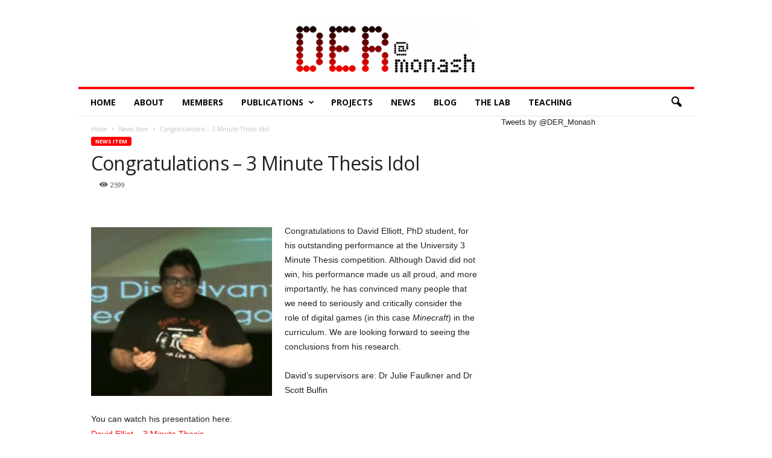

--- FILE ---
content_type: text/html; charset=UTF-8
request_url: https://der.monash.edu/congratulations-3-minute-thesis-idol/
body_size: 56888
content:
<!doctype html >
<!--[if IE 8]>    <html class="ie8" lang="en-AU"> <![endif]-->
<!--[if IE 9]>    <html class="ie9" lang="en-AU"> <![endif]-->
<!--[if gt IE 8]><!--> <html lang="en-AU"> <!--<![endif]-->
<head>
    <title>Congratulations &#8211; 3 Minute Thesis Idol | Digital Education Research @ Monash</title>
    <meta charset="UTF-8" />
    <meta name="viewport" content="width=device-width, initial-scale=1.0">
    <link rel="pingback" href="https://der.monash.edu/xmlrpc.php" />
    <meta name='robots' content='max-image-preview:large' />
<meta property="og:image" content="https://der.monash.edu/wp-content/uploads/2015/04/3mt.png" /><meta name="author" content="LNM">
<link rel="icon" type="image/png" href="https://der.monash.edu/wp-content/uploads/2018/03/cropped-der_logo_square.fw_-300x300.png"><link rel='dns-prefetch' href='//fonts.googleapis.com' />
<link rel='dns-prefetch' href='//s.w.org' />
<link rel="alternate" type="application/rss+xml" title="Digital Education Research @ Monash &raquo; Feed" href="https://der.monash.edu/feed/" />
<link rel="alternate" type="application/rss+xml" title="Digital Education Research @ Monash &raquo; Comments Feed" href="https://der.monash.edu/comments/feed/" />
		<script type="text/javascript">
			window._wpemojiSettings = {"baseUrl":"https:\/\/s.w.org\/images\/core\/emoji\/13.1.0\/72x72\/","ext":".png","svgUrl":"https:\/\/s.w.org\/images\/core\/emoji\/13.1.0\/svg\/","svgExt":".svg","source":{"concatemoji":"https:\/\/der.monash.edu\/wp-includes\/js\/wp-emoji-release.min.js?ver=5.8.2"}};
			!function(e,a,t){var n,r,o,i=a.createElement("canvas"),p=i.getContext&&i.getContext("2d");function s(e,t){var a=String.fromCharCode;p.clearRect(0,0,i.width,i.height),p.fillText(a.apply(this,e),0,0);e=i.toDataURL();return p.clearRect(0,0,i.width,i.height),p.fillText(a.apply(this,t),0,0),e===i.toDataURL()}function c(e){var t=a.createElement("script");t.src=e,t.defer=t.type="text/javascript",a.getElementsByTagName("head")[0].appendChild(t)}for(o=Array("flag","emoji"),t.supports={everything:!0,everythingExceptFlag:!0},r=0;r<o.length;r++)t.supports[o[r]]=function(e){if(!p||!p.fillText)return!1;switch(p.textBaseline="top",p.font="600 32px Arial",e){case"flag":return s([127987,65039,8205,9895,65039],[127987,65039,8203,9895,65039])?!1:!s([55356,56826,55356,56819],[55356,56826,8203,55356,56819])&&!s([55356,57332,56128,56423,56128,56418,56128,56421,56128,56430,56128,56423,56128,56447],[55356,57332,8203,56128,56423,8203,56128,56418,8203,56128,56421,8203,56128,56430,8203,56128,56423,8203,56128,56447]);case"emoji":return!s([10084,65039,8205,55357,56613],[10084,65039,8203,55357,56613])}return!1}(o[r]),t.supports.everything=t.supports.everything&&t.supports[o[r]],"flag"!==o[r]&&(t.supports.everythingExceptFlag=t.supports.everythingExceptFlag&&t.supports[o[r]]);t.supports.everythingExceptFlag=t.supports.everythingExceptFlag&&!t.supports.flag,t.DOMReady=!1,t.readyCallback=function(){t.DOMReady=!0},t.supports.everything||(n=function(){t.readyCallback()},a.addEventListener?(a.addEventListener("DOMContentLoaded",n,!1),e.addEventListener("load",n,!1)):(e.attachEvent("onload",n),a.attachEvent("onreadystatechange",function(){"complete"===a.readyState&&t.readyCallback()})),(n=t.source||{}).concatemoji?c(n.concatemoji):n.wpemoji&&n.twemoji&&(c(n.twemoji),c(n.wpemoji)))}(window,document,window._wpemojiSettings);
		</script>
		<style type="text/css">
img.wp-smiley,
img.emoji {
	display: inline !important;
	border: none !important;
	box-shadow: none !important;
	height: 1em !important;
	width: 1em !important;
	margin: 0 .07em !important;
	vertical-align: -0.1em !important;
	background: none !important;
	padding: 0 !important;
}
</style>
	<link rel='stylesheet' id='wp-block-library-css'  href='https://der.monash.edu/wp-includes/css/dist/block-library/style.min.css?ver=5.8.2' type='text/css' media='all' />
<link rel='stylesheet' id='google_font_open_sans-css'  href='https://fonts.googleapis.com/css?family=Open+Sans%3A300%2C400%2C600%2C700&#038;ver=5.8.2' type='text/css' media='all' />
<link rel='stylesheet' id='google_font_roboto_cond-css'  href='https://fonts.googleapis.com/css?family=Roboto%3A400%2C300%2C700%2C700italic%2C400italic%2C300italic&#038;ver=5.8.2' type='text/css' media='all' />
<link rel='stylesheet' id='js_composer_front-css'  href='https://der.monash.edu/wp-content/plugins/js_composer/assets/css/js_composer.min.css?ver=6.4.2' type='text/css' media='all' />
<link rel='stylesheet' id='td-theme-css'  href='https://der.monash.edu/wp-content/themes/Newsmag/style.css?ver=3.1' type='text/css' media='all' />
<script type='text/javascript' src='https://der.monash.edu/wp-includes/js/jquery/jquery.min.js?ver=3.6.0' id='jquery-core-js'></script>
<script type='text/javascript' src='https://der.monash.edu/wp-includes/js/jquery/jquery-migrate.min.js?ver=3.3.2' id='jquery-migrate-js'></script>
<link rel="https://api.w.org/" href="https://der.monash.edu/wp-json/" /><link rel="alternate" type="application/json" href="https://der.monash.edu/wp-json/wp/v2/posts/444" /><link rel="EditURI" type="application/rsd+xml" title="RSD" href="https://der.monash.edu/xmlrpc.php?rsd" />
<link rel="wlwmanifest" type="application/wlwmanifest+xml" href="https://der.monash.edu/wp-includes/wlwmanifest.xml" /> 
<meta name="generator" content="WordPress 5.8.2" />
<link rel="canonical" href="https://der.monash.edu/congratulations-3-minute-thesis-idol/" />
<link rel='shortlink' href='https://der.monash.edu/?p=444' />
<link rel="alternate" type="application/json+oembed" href="https://der.monash.edu/wp-json/oembed/1.0/embed?url=https%3A%2F%2Fder.monash.edu%2Fcongratulations-3-minute-thesis-idol%2F" />
<link rel="alternate" type="text/xml+oembed" href="https://der.monash.edu/wp-json/oembed/1.0/embed?url=https%3A%2F%2Fder.monash.edu%2Fcongratulations-3-minute-thesis-idol%2F&#038;format=xml" />
<!--[if lt IE 9]><script src="https://html5shim.googlecode.com/svn/trunk/html5.js"></script><![endif]-->
    <meta name="generator" content="Powered by WPBakery Page Builder - drag and drop page builder for WordPress."/>

<!-- JS generated by theme -->

<script>
    
    

	    var tdBlocksArray = []; //here we store all the items for the current page

	    //td_block class - each ajax block uses a object of this class for requests
	    function tdBlock() {
		    this.id = '';
		    this.block_type = 1; //block type id (1-234 etc)
		    this.atts = '';
		    this.td_column_number = '';
		    this.td_current_page = 1; //
		    this.post_count = 0; //from wp
		    this.found_posts = 0; //from wp
		    this.max_num_pages = 0; //from wp
		    this.td_filter_value = ''; //current live filter value
		    this.is_ajax_running = false;
		    this.td_user_action = ''; // load more or infinite loader (used by the animation)
		    this.header_color = '';
		    this.ajax_pagination_infinite_stop = ''; //show load more at page x
	    }


        // td_js_generator - mini detector
        (function(){
            var htmlTag = document.getElementsByTagName("html")[0];

            if ( navigator.userAgent.indexOf("MSIE 10.0") > -1 ) {
                htmlTag.className += ' ie10';
            }

            if ( !!navigator.userAgent.match(/Trident.*rv\:11\./) ) {
                htmlTag.className += ' ie11';
            }

            if ( /(iPad|iPhone|iPod)/g.test(navigator.userAgent) ) {
                htmlTag.className += ' td-md-is-ios';
            }

            var user_agent = navigator.userAgent.toLowerCase();
            if ( user_agent.indexOf("android") > -1 ) {
                htmlTag.className += ' td-md-is-android';
            }

            if ( -1 !== navigator.userAgent.indexOf('Mac OS X')  ) {
                htmlTag.className += ' td-md-is-os-x';
            }

            if ( /chrom(e|ium)/.test(navigator.userAgent.toLowerCase()) ) {
               htmlTag.className += ' td-md-is-chrome';
            }

            if ( -1 !== navigator.userAgent.indexOf('Firefox') ) {
                htmlTag.className += ' td-md-is-firefox';
            }

            if ( -1 !== navigator.userAgent.indexOf('Safari') && -1 === navigator.userAgent.indexOf('Chrome') ) {
                htmlTag.className += ' td-md-is-safari';
            }

        })();




        var tdLocalCache = {};

        ( function () {
            "use strict";

            tdLocalCache = {
                data: {},
                remove: function (resource_id) {
                    delete tdLocalCache.data[resource_id];
                },
                exist: function (resource_id) {
                    return tdLocalCache.data.hasOwnProperty(resource_id) && tdLocalCache.data[resource_id] !== null;
                },
                get: function (resource_id) {
                    return tdLocalCache.data[resource_id];
                },
                set: function (resource_id, cachedData) {
                    tdLocalCache.remove(resource_id);
                    tdLocalCache.data[resource_id] = cachedData;
                }
            };
        })();

    
    
var td_viewport_interval_list=[{"limitBottom":767,"sidebarWidth":251},{"limitBottom":1023,"sidebarWidth":339}];
var td_animation_stack_effect="type0";
var tds_animation_stack=true;
var td_animation_stack_specific_selectors=".entry-thumb, img";
var td_animation_stack_general_selectors=".td-animation-stack img, .post img";
var td_ajax_url="https:\/\/der.monash.edu\/wp-admin\/admin-ajax.php?td_theme_name=Newsmag&v=3.1";
var td_get_template_directory_uri="https:\/\/der.monash.edu\/wp-content\/themes\/Newsmag";
var tds_snap_menu="snap";
var tds_logo_on_sticky="";
var tds_header_style="7";
var td_please_wait="Please wait...";
var td_email_user_pass_incorrect="User or password incorrect!";
var td_email_user_incorrect="Email or username incorrect!";
var td_email_incorrect="Email incorrect!";
var tds_more_articles_on_post_enable="";
var tds_more_articles_on_post_time_to_wait="";
var tds_more_articles_on_post_pages_distance_from_top=0;
var tds_theme_color_site_wide="#ff0000";
var tds_smart_sidebar="enabled";
var tdThemeName="Newsmag";
var td_magnific_popup_translation_tPrev="Previous (Left arrow key)";
var td_magnific_popup_translation_tNext="Next (Right arrow key)";
var td_magnific_popup_translation_tCounter="%curr% of %total%";
var td_magnific_popup_translation_ajax_tError="The content from %url% could not be loaded.";
var td_magnific_popup_translation_image_tError="The image #%curr% could not be loaded.";
var td_ad_background_click_link="";
var td_ad_background_click_target="";
</script>


<!-- Header style compiled by theme -->

<style>
    
.td-header-border:before,
    .td-trending-now-title,
    .td_block_mega_menu .td_mega_menu_sub_cats .cur-sub-cat,
    .td-post-category:hover,
    .td-header-style-2 .td-header-sp-logo,
    .td-next-prev-wrap a:hover i,
    .page-nav .current,
    .widget_calendar tfoot a:hover,
    .td-footer-container .widget_search .wpb_button:hover,
    .td-scroll-up-visible,
    .dropcap,
    .td-category a,
    input[type="submit"]:hover,
    .td-post-small-box a:hover,
    .td-404-sub-sub-title a:hover,
    .td-rating-bar-wrap div,
    .td_top_authors .td-active .td-author-post-count,
    .td_top_authors .td-active .td-author-comments-count,
    .td_smart_list_3 .td-sml3-top-controls i:hover,
    .td_smart_list_3 .td-sml3-bottom-controls i:hover,
    .td_wrapper_video_playlist .td_video_controls_playlist_wrapper,
    .td-read-more a:hover,
    .td-login-wrap .btn,
    .td_display_err,
    .td-header-style-6 .td-top-menu-full,
    #bbpress-forums button:hover,
    #bbpress-forums .bbp-pagination .current,
    .bbp_widget_login .button:hover,
    .header-search-wrap .td-drop-down-search .btn:hover,
    .td-post-text-content .more-link-wrap:hover a,
    #buddypress div.item-list-tabs ul li > a span,
    #buddypress div.item-list-tabs ul li > a:hover span,
    #buddypress input[type=submit]:hover,
    #buddypress a.button:hover span,
    #buddypress div.item-list-tabs ul li.selected a span,
    #buddypress div.item-list-tabs ul li.current a span,
    #buddypress input[type=submit]:focus,
    .td-grid-style-3 .td-big-grid-post .td-module-thumb a:last-child:before,
    .td-grid-style-4 .td-big-grid-post .td-module-thumb a:last-child:before,
    .td-grid-style-5 .td-big-grid-post .td-module-thumb:after,
    .td_category_template_2 .td-category-siblings .td-category a:hover,
    .td-weather-week:before,
    .td-weather-information:before {
        background-color: #ff0000;
    }

    @media (max-width: 767px) {
        .td-category a.td-current-sub-category {
            background-color: #ff0000;
        }
    }

    .woocommerce .onsale,
    .woocommerce .woocommerce a.button:hover,
    .woocommerce-page .woocommerce .button:hover,
    .single-product .product .summary .cart .button:hover,
    .woocommerce .woocommerce .product a.button:hover,
    .woocommerce .product a.button:hover,
    .woocommerce .product #respond input#submit:hover,
    .woocommerce .checkout input#place_order:hover,
    .woocommerce .woocommerce.widget .button:hover,
    .woocommerce .woocommerce-message .button:hover,
    .woocommerce .woocommerce-error .button:hover,
    .woocommerce .woocommerce-info .button:hover,
    .woocommerce.widget .ui-slider .ui-slider-handle,
    .vc_btn-black:hover,
	.wpb_btn-black:hover,
	.item-list-tabs .feed:hover a,
	.td-smart-list-button:hover {
    	background-color: #ff0000 !important;
    }

    .td-header-sp-top-menu .top-header-menu > .current-menu-item > a,
    .td-header-sp-top-menu .top-header-menu > .current-menu-ancestor > a,
    .td-header-sp-top-menu .top-header-menu > .current-category-ancestor > a,
    .td-header-sp-top-menu .top-header-menu > li > a:hover,
    .td-header-sp-top-menu .top-header-menu > .sfHover > a,
    .top-header-menu ul .current-menu-item > a,
    .top-header-menu ul .current-menu-ancestor > a,
    .top-header-menu ul .current-category-ancestor > a,
    .top-header-menu ul li > a:hover,
    .top-header-menu ul .sfHover > a,
    .sf-menu ul .td-menu-item > a:hover,
    .sf-menu ul .sfHover > a,
    .sf-menu ul .current-menu-ancestor > a,
    .sf-menu ul .current-category-ancestor > a,
    .sf-menu ul .current-menu-item > a,
    .td_module_wrap:hover .entry-title a,
    .td_mod_mega_menu:hover .entry-title a,
    .footer-email-wrap a,
    .widget a:hover,
    .td-footer-container .widget_calendar #today,
    .td-category-pulldown-filter a.td-pulldown-category-filter-link:hover,
    .td-load-more-wrap a:hover,
    .td-post-next-prev-content a:hover,
    .td-author-name a:hover,
    .td-author-url a:hover,
    .td_mod_related_posts:hover .entry-title a,
    .td-search-query,
    .header-search-wrap .td-drop-down-search .result-msg a:hover,
    .td_top_authors .td-active .td-authors-name a,
    .post blockquote p,
    .td-post-content blockquote p,
    .page blockquote p,
    .comment-list cite a:hover,
    .comment-list cite:hover,
    .comment-list .comment-reply-link:hover,
    a,
    .white-menu #td-header-menu .sf-menu > li > a:hover,
    .white-menu #td-header-menu .sf-menu > .current-menu-ancestor > a,
    .white-menu #td-header-menu .sf-menu > .current-menu-item > a,
    .td-stack-classic-blog .td-post-text-content .more-link-wrap:hover a,
    .td_quote_on_blocks,
    #bbpress-forums .bbp-forum-freshness a:hover,
    #bbpress-forums .bbp-topic-freshness a:hover,
    #bbpress-forums .bbp-forums-list li a:hover,
    #bbpress-forums .bbp-forum-title:hover,
    #bbpress-forums .bbp-topic-permalink:hover,
    #bbpress-forums .bbp-topic-started-by a:hover,
    #bbpress-forums .bbp-topic-started-in a:hover,
    #bbpress-forums .bbp-body .super-sticky li.bbp-topic-title .bbp-topic-permalink,
    #bbpress-forums .bbp-body .sticky li.bbp-topic-title .bbp-topic-permalink,
    #bbpress-forums #subscription-toggle a:hover,
    #bbpress-forums #favorite-toggle a:hover,
    .widget_display_replies .bbp-author-name,
    .widget_display_topics .bbp-author-name,
    .td-subcategory-header .td-category-siblings .td-subcat-dropdown a.td-current-sub-category,
    .td-subcategory-header .td-category-siblings .td-subcat-dropdown a:hover,
    .td-pulldown-filter-display-option:hover,
    .td-pulldown-filter-display-option .td-pulldown-filter-link:hover,
    .td_normal_slide .td-wrapper-pulldown-filter .td-pulldown-filter-list a:hover,
    #buddypress ul.item-list li div.item-title a:hover,
    .td_block_13 .td-pulldown-filter-list a:hover,
    .td_smart_list_8 .td-smart-list-dropdown-wrap .td-smart-list-button:hover,
    .td_smart_list_8 .td-smart-list-dropdown-wrap .td-smart-list-button:hover i,
    .td-sub-footer-container a:hover,
    .td-instagram-user a {
        color: #ff0000;
    }

    .td-stack-classic-blog .td-post-text-content .more-link-wrap:hover a {
        outline-color: #ff0000;
    }

    .td-mega-menu .wpb_content_element li a:hover,
    .td_login_tab_focus {
        color: #ff0000 !important;
    }

    .td-next-prev-wrap a:hover i,
    .page-nav .current,
    .widget_tag_cloud a:hover,
    .post .td_quote_box,
    .page .td_quote_box,
    .td-login-panel-title,
    #bbpress-forums .bbp-pagination .current,
    .td_category_template_2 .td-category-siblings .td-category a:hover,
    .page-template-page-pagebuilder-latest .td-instagram-user {
        border-color: #ff0000;
    }

    .td_wrapper_video_playlist .td_video_currently_playing:after,
    .item-list-tabs .feed:hover {
        border-color: #ff0000 !important;
    }


    
    .td-pb-row [class*="td-pb-span"],
    .td-pb-border-top,
    .page-template-page-title-sidebar-php .td-page-content > .wpb_row:first-child,
    .td-post-sharing,
    .td-post-content,
    .td-post-next-prev,
    .author-box-wrap,
    .td-comments-title-wrap,
    .comment-list,
    .comment-respond,
    .td-post-template-5 header,
    .td-container,
    .wpb_content_element,
    .wpb_column,
    .wpb_row,
    .white-menu .td-header-container .td-header-main-menu,
    .td-post-template-1 .td-post-content,
    .td-post-template-4 .td-post-sharing-top,
    .td-header-style-6 .td-header-header .td-make-full,
    #disqus_thread,
    .page-template-page-pagebuilder-title-php .td-page-content > .wpb_row:first-child,
    .td-footer-container:before {
        border-color: #ffffff;
    }
    .td-top-border {
        border-color: #ffffff !important;
    }
    .td-container-border:after,
    .td-next-prev-separator,
    .td-pb-row .wpb_column:before,
    .td-container-border:before,
    .td-main-content:before,
    .td-main-sidebar:before,
    .td-pb-row .td-pb-span4:nth-of-type(3):after,
    .td-pb-row .td-pb-span4:nth-last-of-type(3):after {
    	background-color: #ffffff;
    }
    @media (max-width: 767px) {
    	.white-menu .td-header-main-menu {
      		border-color: #ffffff;
      	}
    }



    
    .td-header-top-menu,
    .td-header-wrap .td-top-menu-full {
        background-color: #0a0a0a;
    }

    .td-header-style-1 .td-header-top-menu,
    .td-header-style-2 .td-top-bar-container,
    .td-header-style-7 .td-header-top-menu {
        padding: 0 12px;
        top: 0;
    }

    
    .td-header-sp-top-menu .top-header-menu > li > a,
    .td-header-sp-top-menu .td_data_time,
    .td-header-sp-top-menu .td-weather-top-widget {
        color: #0a0a0a;
    }

    
    .top-header-menu ul li a {
        color: #ffffff;
    }

    
    .td-header-main-menu {
        background-color: #ffffff;
    }

    
    .sf-menu > li > a,
    .header-search-wrap .td-icon-search,
    #td-top-mobile-toggle i {
        color: #0a0a0a;
    }

    
    .td-header-border:before {
        background-color: #ff0000;
    }

    
    .td-header-row.td-header-header {
        background-color: #ffffff;
    }

    .td-header-style-1 .td-header-top-menu {
        padding: 0 12px;
    	top: 0;
    }

    @media (min-width: 1024px) {
    	.td-header-style-1 .td-header-header {
      		padding: 0 6px;
      	}
    }

    .td-header-style-6 .td-header-header .td-make-full {
    	border-bottom: 0;
    }


    @media (max-height: 768px) {
        .td-header-style-6 .td-header-sp-rec {
            margin-right: 7px;
        }
        .td-header-style-6 .td-header-sp-logo {
        	margin-left: 7px;
    	}
    }

    
    .td-footer-container,
    .td-footer-container .td_module_mx3 .meta-info,
    .td-footer-container .td_module_14 .meta-info,
    .td-footer-container .td_module_mx1 .td-block14-border {
        background-color: #f4f4f4;
    }
    .td-footer-container .widget_calendar #today {
    	background-color: transparent;
    }

    
    .td_block_big_grid .td-big-thumb .entry-title,
    .td_block_big_grid_2 .td-big-thumb .entry-title,
    .td_block_big_grid_3 .td-big-thumb .entry-title,
    .td_block_big_grid_4 .td-big-thumb .entry-title,
    .td_block_big_grid_5 .td-big-thumb .entry-title,
    .td_block_big_grid_6 .td-big-thumb .entry-title,
    .td_block_big_grid_7 .td-big-thumb .entry-title {
        font-size:13px;
	
    }
</style>

<!-- Global site tag (gtag.js) - Google Analytics -->
<script async src="https://www.googletagmanager.com/gtag/js?id=UA-36598216-3"></script>
<script>
  window.dataLayer = window.dataLayer || [];
  function gtag(){dataLayer.push(arguments);}
  gtag('js', new Date());

  gtag('config', 'UA-36598216-3');
</script>
<link rel="icon" href="https://der.monash.edu/wp-content/uploads/2018/03/cropped-der_logo_square.fw_-32x32.png" sizes="32x32" />
<link rel="icon" href="https://der.monash.edu/wp-content/uploads/2018/03/cropped-der_logo_square.fw_-192x192.png" sizes="192x192" />
<link rel="apple-touch-icon" href="https://der.monash.edu/wp-content/uploads/2018/03/cropped-der_logo_square.fw_-180x180.png" />
<meta name="msapplication-TileImage" content="https://der.monash.edu/wp-content/uploads/2018/03/cropped-der_logo_square.fw_-270x270.png" />
		<style type="text/css" id="wp-custom-css">
			/*
You can add your own CSS here.

Click the help icon above to learn more.
*/
#td-outer-wrap{
padding-top:2em;
}
.td-header-top-menu, .td-header-wrap -td-top-menu-full{
background-color:transparent;
}
@media (min-width: 1023px) {
.td_block_big_grid_4 .td-big-grid-post-0 {
width:678px;
height:205px;
}

.td_block_big_grid_4 .td-big-grid-post-1 {
width:338px;
height:205px;
}
}		</style>
		<noscript><style> .wpb_animate_when_almost_visible { opacity: 1; }</style></noscript></head>

<body class="post-template-default single single-post postid-444 single-format-standard do-etfw congratulations-3-minute-thesis-idol single_template_7 white-menu white-grid wpb-js-composer js-comp-ver-6.4.2 vc_responsive td-animation-stack-type0 td-full-layout" itemscope="itemscope" itemtype="https://schema.org/WebPage">

        <div class="td-scroll-up"><i class="td-icon-menu-up"></i></div>

    <div class="td-menu-background"></div>
<div id="td-mobile-nav">
    <div class="td-mobile-container">
        <!-- mobile menu top section -->
        <div class="td-menu-socials-wrap">
            <!-- socials -->
            <div class="td-menu-socials">
                            </div>
            <!-- close button -->
            <div class="td-mobile-close">
                <a href="#"><i class="td-icon-close-mobile"></i></a>
            </div>
        </div>

        <!-- login section -->
        
        <!-- menu section -->
        <div class="td-mobile-content">
            <div class="menu-der-container"><ul id="menu-der" class="td-mobile-main-menu"><li id="menu-item-25" class="menu-item menu-item-type-post_type menu-item-object-page menu-item-home menu-item-first menu-item-25"><a href="https://der.monash.edu/">Home</a></li>
<li id="menu-item-157" class="menu-item menu-item-type-post_type menu-item-object-page menu-item-157"><a href="https://der.monash.edu/about/">About</a></li>
<li id="menu-item-3554" class="menu-item menu-item-type-post_type menu-item-object-page menu-item-3554"><a href="https://der.monash.edu/research-group-members/">Members</a></li>
<li id="menu-item-300" class="references menu-item menu-item-type-post_type menu-item-object-page menu-item-has-children menu-item-300"><a href="https://der.monash.edu/publications/">Publications<i class="td-icon-menu-right td-element-after"></i></a>
<ul class="sub-menu">
	<li id="menu-item-492" class="menu-item menu-item-type-taxonomy menu-item-object-category menu-item-492"><a href="https://der.monash.edu/category/publications/book/">Book</a></li>
	<li id="menu-item-497" class="menu-item menu-item-type-taxonomy menu-item-object-category menu-item-497"><a href="https://der.monash.edu/category/publications/book-chapter/">Book Chapter</a></li>
	<li id="menu-item-548" class="menu-item menu-item-type-taxonomy menu-item-object-category menu-item-548"><a href="https://der.monash.edu/category/publications/journal-article/">Journal Article</a></li>
	<li id="menu-item-534" class="menu-item menu-item-type-taxonomy menu-item-object-category menu-item-534"><a href="https://der.monash.edu/category/publications/report/">Report</a></li>
</ul>
</li>
<li id="menu-item-757" class="menu-item menu-item-type-taxonomy menu-item-object-category menu-item-757"><a href="https://der.monash.edu/category/project/">Projects</a></li>
<li id="menu-item-313" class="menu-item menu-item-type-taxonomy menu-item-object-category current-post-ancestor current-menu-parent current-post-parent menu-item-313"><a href="https://der.monash.edu/category/news-item/">News</a></li>
<li id="menu-item-5109" class="menu-item menu-item-type-taxonomy menu-item-object-category menu-item-5109"><a href="https://der.monash.edu/category/opinion-or-editorial-blog-entries-from-members-and-other-scholars/">Blog</a></li>
<li id="menu-item-5446" class="menu-item menu-item-type-post_type menu-item-object-page menu-item-5446"><a href="https://der.monash.edu/transformations-lab/">The Lab</a></li>
<li id="menu-item-214" class="menu-item menu-item-type-post_type menu-item-object-page menu-item-214"><a href="https://der.monash.edu/teaching/">Teaching</a></li>
</ul></div>        </div>
    </div>

    <!-- register/login section -->
    </div>    <div class="td-search-background"></div>
<div class="td-search-wrap-mob">
	<div class="td-drop-down-search" aria-labelledby="td-header-search-button">
		<form method="get" class="td-search-form" action="https://der.monash.edu/">
			<!-- close button -->
			<div class="td-search-close">
				<a href="#"><i class="td-icon-close-mobile"></i></a>
			</div>
			<div role="search" class="td-search-input">
				<span>Search</span>
				<input id="td-header-search-mob" type="text" value="" name="s" autocomplete="off" />
			</div>
		</form>
		<div id="td-aj-search-mob"></div>
	</div>
</div>

    <div id="td-outer-wrap">
    
        <div class="td-outer-container">
        
            <!--
Header style 7
-->

<div class="td-header-wrap td-header-container td-header-style-7">
    <div class="td-header-row td-header-top-menu">
        
    <div class="td-top-bar-container top-bar-style-1">
        <div class="td-header-sp-top-menu">

    </div>            </div>

<!-- LOGIN MODAL -->

                <div  id="login-form" class="white-popup-block mfp-hide mfp-with-anim">
                    <div class="td-login-wrap">
                        <a href="#" class="td-back-button"><i class="td-icon-modal-back"></i></a>
                        <div id="td-login-div" class="td-login-form-div td-display-block">
                            <div class="td-login-panel-title">Sign in</div>
                            <div class="td-login-panel-descr">Welcome! Log into your account</div>
                            <div class="td_display_err"></div>
                            <div class="td-login-inputs"><input class="td-login-input" type="text" name="login_email" id="login_email" value="" required><label>your username</label></div>
	                        <div class="td-login-inputs"><input class="td-login-input" type="password" name="login_pass" id="login_pass" value="" required><label>your password</label></div>
                            <input type="button" name="login_button" id="login_button" class="wpb_button btn td-login-button" value="Login">
                            <div class="td-login-info-text"><a href="#" id="forgot-pass-link">Forgot your password? Get help</a></div>
                            
                        </div>

                        

                         <div id="td-forgot-pass-div" class="td-login-form-div td-display-none">
                            <div class="td-login-panel-title">Password recovery</div>
                            <div class="td-login-panel-descr">Recover your password</div>
                            <div class="td_display_err"></div>
                            <div class="td-login-inputs"><input class="td-login-input" type="text" name="forgot_email" id="forgot_email" value="" required><label>your email</label></div>
                            <input type="button" name="forgot_button" id="forgot_button" class="wpb_button btn td-login-button" value="Send My Password">
                            <div class="td-login-info-text">A password will be e-mailed to you.</div>
                        </div>
                    </div>
                </div>
                    </div>


    <div class="td-header-row td-header-header">
        <div class="td-header-sp-logo">
                        <a class="td-main-logo" href="https://der.monash.edu/">
                <img src="https://der.monash.edu/wp-content/uploads/2018/05/DER_retina.fw_-300x117.png" alt="Digital Education Research - Monash University, Faculty of Education research group"/>
                <span class="td-visual-hidden">Digital Education Research @ Monash</span>
            </a>
                </div>
    </div>

    <div class="td-header-menu-wrap">
        <div class="td-header-row td-header-border td-header-main-menu">
            <div id="td-header-menu" role="navigation">
    <div id="td-top-mobile-toggle"><a href="#"><i class="td-icon-font td-icon-mobile"></i></a></div>
    <div class="td-main-menu-logo td-logo-in-header">
        		<a class="td-mobile-logo td-sticky-disable" href="https://der.monash.edu/">
			<img src="https://der.monash.edu/wp-content/uploads/2021/10/DER_Monash.png" alt="Digital Education Research - Monash University, Faculty of Education research group"/>
		</a>
				<a class="td-header-logo td-sticky-disable" href="https://der.monash.edu/">
			<img src="https://der.monash.edu/wp-content/uploads/2018/05/DER_retina.fw_-300x117.png" alt="Digital Education Research - Monash University, Faculty of Education research group"/>
		</a>
		    </div>
    <div class="menu-der-container"><ul id="menu-der-1" class="sf-menu"><li class="menu-item menu-item-type-post_type menu-item-object-page menu-item-home menu-item-first td-menu-item td-normal-menu menu-item-25"><a href="https://der.monash.edu/">Home</a></li>
<li class="menu-item menu-item-type-post_type menu-item-object-page td-menu-item td-normal-menu menu-item-157"><a href="https://der.monash.edu/about/">About</a></li>
<li class="menu-item menu-item-type-post_type menu-item-object-page td-menu-item td-normal-menu menu-item-3554"><a href="https://der.monash.edu/research-group-members/">Members</a></li>
<li class="references menu-item menu-item-type-post_type menu-item-object-page menu-item-has-children td-menu-item td-normal-menu menu-item-300"><a href="https://der.monash.edu/publications/">Publications</a>
<ul class="sub-menu">
	<li class="menu-item menu-item-type-taxonomy menu-item-object-category td-menu-item td-normal-menu menu-item-492"><a href="https://der.monash.edu/category/publications/book/">Book</a></li>
	<li class="menu-item menu-item-type-taxonomy menu-item-object-category td-menu-item td-normal-menu menu-item-497"><a href="https://der.monash.edu/category/publications/book-chapter/">Book Chapter</a></li>
	<li class="menu-item menu-item-type-taxonomy menu-item-object-category td-menu-item td-normal-menu menu-item-548"><a href="https://der.monash.edu/category/publications/journal-article/">Journal Article</a></li>
	<li class="menu-item menu-item-type-taxonomy menu-item-object-category td-menu-item td-normal-menu menu-item-534"><a href="https://der.monash.edu/category/publications/report/">Report</a></li>
</ul>
</li>
<li class="menu-item menu-item-type-taxonomy menu-item-object-category td-menu-item td-normal-menu menu-item-757"><a href="https://der.monash.edu/category/project/">Projects</a></li>
<li class="menu-item menu-item-type-taxonomy menu-item-object-category current-post-ancestor current-menu-parent current-post-parent td-menu-item td-normal-menu menu-item-313"><a href="https://der.monash.edu/category/news-item/">News</a></li>
<li class="menu-item menu-item-type-taxonomy menu-item-object-category td-menu-item td-normal-menu menu-item-5109"><a href="https://der.monash.edu/category/opinion-or-editorial-blog-entries-from-members-and-other-scholars/">Blog</a></li>
<li class="menu-item menu-item-type-post_type menu-item-object-page td-menu-item td-normal-menu menu-item-5446"><a href="https://der.monash.edu/transformations-lab/">The Lab</a></li>
<li class="menu-item menu-item-type-post_type menu-item-object-page td-menu-item td-normal-menu menu-item-214"><a href="https://der.monash.edu/teaching/">Teaching</a></li>
</ul></div></div>

<div class="td-search-wrapper">
    <div id="td-top-search">
        <!-- Search -->
        <div class="header-search-wrap">
            <div class="dropdown header-search">
                <a id="td-header-search-button" href="#" role="button" class="dropdown-toggle " data-toggle="dropdown"><i class="td-icon-search"></i></a>
                <a id="td-header-search-button-mob" href="#" role="button" class="dropdown-toggle " data-toggle="dropdown"><i class="td-icon-search"></i></a>
            </div>
        </div>
    </div>
</div>

<div class="header-search-wrap">
	<div class="dropdown header-search">
		<div class="td-drop-down-search" aria-labelledby="td-header-search-button">
			<form method="get" class="td-search-form" action="https://der.monash.edu/">
				<div role="search" class="td-head-form-search-wrap">
					<input class="needsclick" id="td-header-search" type="text" value="" name="s" autocomplete="off" /><input class="wpb_button wpb_btn-inverse btn" type="submit" id="td-header-search-top" value="Search" />
				</div>
			</form>
			<div id="td-aj-search"></div>
		</div>
	</div>
</div>        </div>
    </div>

    <div class="td-header-container">
        <div class="td-header-row">
            <div class="td-header-sp-rec">
                
<div class="td-header-ad-wrap  td-ad">
    

</div>            </div>
        </div>
    </div>
</div><div class="td-container td-post-template-7">
    <div class="td-container-border">
        <div class="td-pb-row">
                                    <div class="td-pb-span8 td-main-content" role="main">
                            <div class="td-ss-main-content">
                                

    <article id="post-444" class="post-444 post type-post status-publish format-standard has-post-thumbnail hentry category-news-item" itemscope itemtype="https://schema.org/Article">
        <div class="td-post-header td-pb-padding-side">
            <div class="entry-crumbs"><span itemscope itemtype="http://data-vocabulary.org/Breadcrumb"><a title="" class="entry-crumb" itemprop="url" href="https://der.monash.edu/"><span itemprop="title">Home</span></a></span> <i class="td-icon-right td-bread-sep"></i> <span itemscope itemtype="http://data-vocabulary.org/Breadcrumb"><a title="View all posts in News Item" class="entry-crumb" itemprop="url" href="https://der.monash.edu/category/news-item/"><span itemprop="title">News Item</span></a></span> <i class="td-icon-right td-bread-sep td-bred-no-url-last"></i> <span class="td-bred-no-url-last" itemscope itemtype="http://data-vocabulary.org/Breadcrumb"><meta itemprop="title" content = "Congratulations &#8211; 3 Minute Thesis Idol"><meta itemprop="url" content = "https://der.monash.edu/congratulations-3-minute-thesis-idol/">Congratulations &#8211; 3 Minute Thesis Idol</span></div>
            <ul class="td-category"><li class="entry-category"><a  href="https://der.monash.edu/category/news-item/">News Item</a></li></ul>
            <header>
                <h1 class="entry-title">Congratulations &#8211; 3 Minute Thesis Idol</h1>

                

                <div class="meta-info">

                                                            <div class="td-post-views"><i class="td-icon-views"></i><span class="td-nr-views-444">2599</span></div>                                    </div>
            </header>


        </div>

        

        <div class="td-post-content td-pb-padding-side">

        <div class="vc_row wpb_row td-pb-row"><div class="wpb_column vc_column_container td-pb-span12"><div class="vc_column-inner "><div class="wpb_wrapper">
	<div class="wpb_text_column wpb_content_element " >
		<div class="wpb_wrapper">
			<p><img loading="lazy" class="alignleft size-medium wp-image-445" src="http://newmediaresearch.educ.monash.edu.au/lnm/wp-content/uploads/2015/04/3mt-300x280.png" alt="3mt" width="300" height="280" srcset="https://der.monash.edu/wp-content/uploads/2015/04/3mt-300x280.png 300w, https://der.monash.edu/wp-content/uploads/2015/04/3mt.png 349w" sizes="(max-width: 300px) 100vw, 300px" />Congratulations to David Elliott, PhD student, for his outstanding performance at the University 3 Minute Thesis competition. Although David did not win, his performance made us all proud, and more importantly, he has convinced many people that we need to seriously and critically consider the role of digital games (in this case <em>Minecraft</em>) in the curriculum. We are looking forward to seeing the conclusions from his research.</p>
<p>David&#8217;s supervisors are: Dr Julie Faulkner and Dr Scott Bulfin</p>
<p>You can watch his presentation here:<span style="color: #000000; font-family: arial, sans-serif; font-size: small;"><br />
</span><a href="http://vimeo.com/74345082" type="video/vimeo; length=0">David Elliot &#8211; 3 Minute Thesis</a></p>

		</div>
	</div>
</div></div></div></div>
        </div>


        <footer>
                        
            <div class="td-post-source-tags td-pb-padding-side">
                                            </div>

            <div class="td-post-sharing td-post-sharing-bottom td-pb-padding-side"><span class="td-post-share-title">SHARE</span>
            <div class="td-default-sharing td-with-like">
	            <a class="td-social-sharing-buttons td-social-facebook" href="http://www.facebook.com/sharer.php?u=https%3A%2F%2Fder.monash.edu%2Fcongratulations-3-minute-thesis-idol%2F" onclick="window.open(this.href, 'mywin','left=50,top=50,width=600,height=350,toolbar=0'); return false;"><div class="td-sp td-sp-facebook"></div><div class="td-social-but-text">Facebook</div></a>
	            <a class="td-social-sharing-buttons td-social-twitter" href="https://twitter.com/intent/tweet?text=Congratulations+%E2%80%93+3+Minute+Thesis+Idol&url=https%3A%2F%2Fder.monash.edu%2Fcongratulations-3-minute-thesis-idol%2F&via=LNM_Monash"><div class="td-sp td-sp-twitter"></div><div class="td-social-but-text">Twitter</div></a>
	            <a class="td-social-sharing-buttons td-social-google" href="http://plus.google.com/share?url=https://der.monash.edu/congratulations-3-minute-thesis-idol/" onclick="window.open(this.href, 'mywin','left=50,top=50,width=600,height=350,toolbar=0'); return false;"><div class="td-sp td-sp-googleplus"></div></a>
	            <a class="td-social-sharing-buttons td-social-pinterest" href="http://pinterest.com/pin/create/button/?url=https://der.monash.edu/congratulations-3-minute-thesis-idol/&amp;media=https://der.monash.edu/wp-content/uploads/2015/04/3mt.png" onclick="window.open(this.href, 'mywin','left=50,top=50,width=600,height=350,toolbar=0'); return false;"><div class="td-sp td-sp-pinterest"></div></a>
                <a class="td-social-sharing-buttons td-social-whatsapp" href="whatsapp://send?text=Congratulations+%E2%80%93+3+Minute+Thesis+Idol%20-%20https%3A%2F%2Fder.monash.edu%2Fcongratulations-3-minute-thesis-idol%2F" ><div class="td-sp td-sp-whatsapp"></div></a>
                <div class="clearfix"></div>
            </div><div class="td-classic-sharing"><ul><li class="td-classic-facebook"><iframe frameBorder="0" src="https://www.facebook.com/plugins/like.php?href=https://der.monash.edu/congratulations-3-minute-thesis-idol/&amp;layout=button_count&amp;show_faces=false&amp;width=105&amp;action=like&amp;colorscheme=light&amp;height=21" style="border:none; overflow:hidden; width:105px; height:21px; background-color:transparent;"></iframe></li><li class="td-classic-twitter"><a href="https://twitter.com/share" class="twitter-share-button" data-url="https://der.monash.edu/congratulations-3-minute-thesis-idol/" data-text="Congratulations &#8211; 3 Minute Thesis Idol" data-via="" data-lang="en">tweet</a> <script>!function(d,s,id){var js,fjs=d.getElementsByTagName(s)[0];if(!d.getElementById(id)){js=d.createElement(s);js.id=id;js.src="//platform.twitter.com/widgets.js";fjs.parentNode.insertBefore(js,fjs);}}(document,"script","twitter-wjs");</script></li></ul></div></div>                        <div class="td-author-name vcard author" style="display: none"><span class="fn"><a href="https://der.monash.edu/author/lnm/">LNM</a></span></div>	        <span style="display: none;" itemprop="author" itemscope itemtype="https://schema.org/Person"><meta itemprop="name" content="LNM"></span><meta itemprop="datePublished" content="2013-09-12T13:41:52+00:00"><meta itemprop="dateModified" content="2015-04-15T13:43:33+10:00"><meta itemscope itemprop="mainEntityOfPage" itemType="https://schema.org/WebPage" itemid="https://der.monash.edu/congratulations-3-minute-thesis-idol/"/><span style="display: none;" itemprop="publisher" itemscope itemtype="https://schema.org/Organization"><span style="display: none;" itemprop="logo" itemscope itemtype="https://schema.org/ImageObject"><meta itemprop="url" content="https://der.monash.edu/wp-content/uploads/2018/05/DER_retina.fw_-300x117.png"></span><meta itemprop="name" content="Digital Education Research @ Monash"></span><meta itemprop="headline " content="Congratulations - 3 Minute Thesis Idol"><span style="display: none;" itemprop="image" itemscope itemtype="https://schema.org/ImageObject"><meta itemprop="url" content="https://der.monash.edu/wp-content/uploads/2015/04/3mt.png"><meta itemprop="width" content="349"><meta itemprop="height" content="326"></span>        </footer>

    </article> <!-- /.post -->

    <script>var block_td_uid_2_696debe1d560e = new tdBlock();
block_td_uid_2_696debe1d560e.id = "td_uid_2_696debe1d560e";
block_td_uid_2_696debe1d560e.atts = '{"limit":6,"sort":"","post_ids":"","tag_slug":"","autors_id":"","installed_post_types":"","category_id":"","category_ids":"","custom_title":"","custom_url":"","show_child_cat":"","sub_cat_ajax":"","ajax_pagination":"next_prev","header_color":"","header_text_color":"","ajax_pagination_infinite_stop":"","td_column_number":3,"td_ajax_preloading":"","td_ajax_filter_type":"td_custom_related","td_ajax_filter_ids":"","td_filter_default_txt":"All","color_preset":"","border_top":"","class":"td_uid_2_696debe1d560e_rand","offset":"","css":"","live_filter":"cur_post_same_tags","live_filter_cur_post_id":444,"live_filter_cur_post_author":"2"}';
block_td_uid_2_696debe1d560e.td_column_number = "3";
block_td_uid_2_696debe1d560e.block_type = "td_block_related_posts";
block_td_uid_2_696debe1d560e.post_count = "6";
block_td_uid_2_696debe1d560e.found_posts = "455";
block_td_uid_2_696debe1d560e.header_color = "";
block_td_uid_2_696debe1d560e.ajax_pagination_infinite_stop = "";
block_td_uid_2_696debe1d560e.max_num_pages = "76";
tdBlocksArray.push(block_td_uid_2_696debe1d560e);
</script><div class="td_block_wrap td_block_related_posts td_uid_2_696debe1d560e_rand td_with_ajax_pagination td-pb-border-top"  data-td-block-uid="td_uid_2_696debe1d560e" ><h4 class="td-related-title"><a id="td_uid_3_696debe1e531b" class="td-related-left td-cur-simple-item" data-td_filter_value="" data-td_block_id="td_uid_2_696debe1d560e" href="#">RELATED ARTICLES</a><a id="td_uid_4_696debe1e531f" class="td-related-right" data-td_filter_value="td_related_more_from_author" data-td_block_id="td_uid_2_696debe1d560e" href="#">MORE FROM AUTHOR</a></h4><div id=td_uid_2_696debe1d560e class="td_block_inner">

	<div class="td-related-row">

	<div class="td-related-span4">

        <div class="td_module_related_posts td-animation-stack td-meta-info-hide td_mod_related_posts">
            <div class="td-module-image">
                <div class="td-module-thumb"><a href="https://der.monash.edu/the-temptation-to-cheat-in-online-exams-moving-beyond-the-binary-discourse-of-cheating-and-not-cheating/" rel="bookmark" title="The temptation to cheat in online exams: moving beyond the binary discourse of cheating and not cheating"><img width="120" height="169" class="entry-thumb" src="https://der.monash.edu/wp-content/uploads/2024/02/IJAI.webp" alt="" title="The temptation to cheat in online exams: moving beyond the binary discourse of cheating and not cheating"/></a></div>                            </div>
            <div class="item-details">
                <h3 class="entry-title td-module-title"><a href="https://der.monash.edu/the-temptation-to-cheat-in-online-exams-moving-beyond-the-binary-discourse-of-cheating-and-not-cheating/" rel="bookmark" title="The temptation to cheat in online exams: moving beyond the binary discourse of cheating and not cheating">The temptation to cheat in online exams: moving beyond the binary discourse of cheating and not cheating</a></h3>            </div>
        </div>
        
	</div> <!-- ./td-related-span4 -->

	<div class="td-related-span4">

        <div class="td_module_related_posts td-animation-stack td-meta-info-hide td_mod_related_posts">
            <div class="td-module-image">
                <div class="td-module-thumb"><a href="https://der.monash.edu/enhancing-feedback-practices-within-phd-supervision/" rel="bookmark" title="Enhancing feedback practices within PhD supervision"><img width="200" height="178" class="entry-thumb" src="https://der.monash.edu/wp-content/uploads/2024/02/AEHE-200x178.jpg" alt="" title="Enhancing feedback practices within PhD supervision"/></a></div>                            </div>
            <div class="item-details">
                <h3 class="entry-title td-module-title"><a href="https://der.monash.edu/enhancing-feedback-practices-within-phd-supervision/" rel="bookmark" title="Enhancing feedback practices within PhD supervision">Enhancing feedback practices within PhD supervision</a></h3>            </div>
        </div>
        
	</div> <!-- ./td-related-span4 -->

	<div class="td-related-span4">

        <div class="td_module_related_posts td-animation-stack td-meta-info-hide td_mod_related_posts">
            <div class="td-module-image">
                <div class="td-module-thumb"><a href="https://der.monash.edu/when-good-pedagogy-is-only-one-of-many-possible-ways-to-teach/" rel="bookmark" title="When good pedagogy is only one of many possible ways to teach"><img width="238" height="178" class="entry-thumb" src="https://der.monash.edu/wp-content/uploads/2024/02/Screenshot-2024-02-12-at-2.57.22 pm-238x178.png" alt="" title="When good pedagogy is only one of many possible ways to teach"/></a></div>                            </div>
            <div class="item-details">
                <h3 class="entry-title td-module-title"><a href="https://der.monash.edu/when-good-pedagogy-is-only-one-of-many-possible-ways-to-teach/" rel="bookmark" title="When good pedagogy is only one of many possible ways to teach">When good pedagogy is only one of many possible ways to teach</a></h3>            </div>
        </div>
        
	</div> <!-- ./td-related-span4 --></div><!--./row-fluid-->

	<div class="td-related-row">

	<div class="td-related-span4">

        <div class="td_module_related_posts td-animation-stack td-meta-info-hide td_mod_related_posts">
            <div class="td-module-image">
                <div class="td-module-thumb"><a href="https://der.monash.edu/tim-fawns/" rel="bookmark" title="Associate Professor Tim Fawns"><img width="238" height="178" class="entry-thumb" src="https://der.monash.edu/wp-content/uploads/2024/01/Tim-238x178.jpg" alt="Portrait style photo of Tim Fawns on blue-grey background" title="Associate Professor Tim Fawns"/></a></div>                            </div>
            <div class="item-details">
                <h3 class="entry-title td-module-title"><a href="https://der.monash.edu/tim-fawns/" rel="bookmark" title="Associate Professor Tim Fawns">Associate Professor Tim Fawns</a></h3>            </div>
        </div>
        
	</div> <!-- ./td-related-span4 -->

	<div class="td-related-span4">

        <div class="td_module_related_posts td-animation-stack td-meta-info-hide td_mod_related_posts">
            <div class="td-module-image">
                <div class="td-module-thumb"><a href="https://der.monash.edu/dr-filia-garivaldis/" rel="bookmark" title="Dr Filia Garivaldis"><img width="238" height="178" class="entry-thumb" src="https://der.monash.edu/wp-content/uploads/2023/08/Filia-Garivaldis_20160517-238x178.jpg" alt="" title="Dr Filia Garivaldis"/></a></div>                            </div>
            <div class="item-details">
                <h3 class="entry-title td-module-title"><a href="https://der.monash.edu/dr-filia-garivaldis/" rel="bookmark" title="Dr Filia Garivaldis">Dr Filia Garivaldis</a></h3>            </div>
        </div>
        
	</div> <!-- ./td-related-span4 -->

	<div class="td-related-span4">

        <div class="td_module_related_posts td-animation-stack td-meta-info-hide td_mod_related_posts">
            <div class="td-module-image">
                <div class="td-module-thumb"><a href="https://der.monash.edu/tracking-technology-exploring-student-experiences-of-school-datafication/" rel="bookmark" title="Tracking technology: exploring student experiences of school datafication"><img width="238" height="178" class="entry-thumb" src="https://der.monash.edu/wp-content/uploads/2023/06/CJE-238x178.jpg" alt="" title="Tracking technology: exploring student experiences of school datafication"/></a></div>                            </div>
            <div class="item-details">
                <h3 class="entry-title td-module-title"><a href="https://der.monash.edu/tracking-technology-exploring-student-experiences-of-school-datafication/" rel="bookmark" title="Tracking technology: exploring student experiences of school datafication">Tracking technology: exploring student experiences of school datafication</a></h3>            </div>
        </div>
        
	</div> <!-- ./td-related-span4 --></div><!--./row-fluid--></div><div class="td-next-prev-wrap"><a href="#" class="td-ajax-prev-page ajax-page-disabled" id="prev-page-td_uid_2_696debe1d560e" data-td_block_id="td_uid_2_696debe1d560e"><i class="td-icon-font td-icon-menu-left"></i></a><a href="#"  class="td-ajax-next-page" id="next-page-td_uid_2_696debe1d560e" data-td_block_id="td_uid_2_696debe1d560e"><i class="td-icon-font td-icon-menu-right"></i></a></div></div> <!-- ./block -->
                            </div>
                        </div>
                        <div class="td-pb-span4 td-main-sidebar" role="complementary">
                            <div class="td-ss-main-sidebar">
                                <aside class="widget widget-do-etfw">		
		<a class="twitter-timeline" data-height="700" data-theme="light" data-link-color="#3b94d9" data-border-color="#f5f5f5" data-chrome="noheader" href="https://twitter.com/DER_Monash">Tweets by @DER_Monash</a>
</aside>                            </div>
                        </div>
                            </div> <!-- /.td-pb-row -->
    </div>
</div> <!-- /.td-container -->

    <!-- Instagram -->
    

    <!-- Footer -->
    

    <!-- Sub Footer -->
            <div class="td-sub-footer-container td-container td-container-border td-add-border">
            <div class="td-pb-row">
                <div class="td-pb-span8 td-sub-footer-menu">
                    <div class="td-pb-padding-side">
                                            </div>
                </div>

                <div class="td-pb-span4 td-sub-footer-copy">
                    <div class="td-pb-padding-side">
                        &copy; Monash University.                    </div>
                </div>
            </div>
        </div>
        </div><!--close td-outer-container-->
</div><!--close td-outer-wrap-->



    <!--

        Theme: Newsmag by tagDiv 2016
        Version: 3.1 (rara)
        Deploy mode: deploy
        
        uid: 696debe217e85
    -->

    
<!-- Custom css form theme panel -->
<style type="text/css" media="screen">
/* custom css theme panel */
.tribe-events-event-image {

line-height: 200px;
}
.entry-title.summary{
line-height: 25px;
}

/* remove 'more from author  */
.td-related-title .td-related-right{
display: none;
}

/* block title text size */
.block-title > span {
font-size: 16px;
line-height: 20px;
}

/* Hanging indents for references */
.lnmReference p {
margin-left:.5in;
text-indent:-.5in
}

.lnmReference ul {
    list-style: disc outside none; 
    margin-left: 0; 
    padding-left: 1em;
}

.lnmReference li {
    padding-left: 1em;

}

.lnmBullet ul {
    list-style: disc outside none; 
    margin-left: 0; 
    padding-left: 1em;
}

.lnmBullet li {
    padding-left: 1em;

}

/* Project Tab Width */
.ui-tabs-anchor {
background-color: blue;
}

@media (min-width: 1200px){
.wpb_video_widget .wpb_wrapper iframe {
height: 360px !important;
}}
/*
.video {
  position: relative;
  width: 100%;
  height: 0;
  padding-bottom: 56.25%;
}
.video iframe {
  position: absolute;
  top: 0;
  left: 0;
  width: 100%;
  height: 100%;
}
*/
</style>

<script type="text/html" id="wpb-modifications"></script><script type='text/javascript' src='https://der.monash.edu/wp-content/themes/Newsmag/js/tagdiv_theme.js?ver=3.1' id='td-site-js'></script>
<script type='text/javascript' src='https://der.monash.edu/wp-includes/js/comment-reply.min.js?ver=5.8.2' id='comment-reply-js'></script>
<script type='text/javascript' src='https://der.monash.edu/wp-content/plugins/easy-twitter-feed-widget/js/twitter-widgets.js?ver=1.0' id='do-etfw-twitter-widgets-js'></script>
<script type='text/javascript' src='https://der.monash.edu/wp-includes/js/wp-embed.min.js?ver=5.8.2' id='wp-embed-js'></script>
<script type='text/javascript' src='https://der.monash.edu/wp-content/plugins/js_composer/assets/js/dist/js_composer_front.min.js?ver=6.4.2' id='wpb_composer_front_js-js'></script>

<!-- JS generated by theme -->

<script>
    

	

		(function(){
			var html_jquery_obj = jQuery('html');

			if (html_jquery_obj.length && (html_jquery_obj.is('.ie8') || html_jquery_obj.is('.ie9'))) {

				var path = 'https://der.monash.edu/wp-content/themes/Newsmag/style.css';

				jQuery.get(path, function(data) {

					var str_split_separator = '#td_css_split_separator';
					var arr_splits = data.split(str_split_separator);
					var arr_length = arr_splits.length;

					if (arr_length > 1) {

						var dir_path = 'https://der.monash.edu/wp-content/themes/Newsmag';
						var splited_css = '';

						for (var i = 0; i < arr_length; i++) {
							if (i > 0) {
								arr_splits[i] = str_split_separator + ' ' + arr_splits[i];
							}
							//jQuery('head').append('<style>' + arr_splits[i] + '</style>');

							var formated_str = arr_splits[i].replace(/\surl\(\'(?!data\:)/gi, function regex_function(str) {
								return ' url(\'' + dir_path + '/' + str.replace(/url\(\'/gi, '').replace(/^\s+|\s+$/gm,'');
							});

							splited_css += "<style>" + formated_str + "</style>";
						}

						var td_theme_css = jQuery('link#td-theme-css');

						if (td_theme_css.length) {
							td_theme_css.after(splited_css);
						}
					}
				});
			}
		})();

	
	
</script>


</body>
</html>